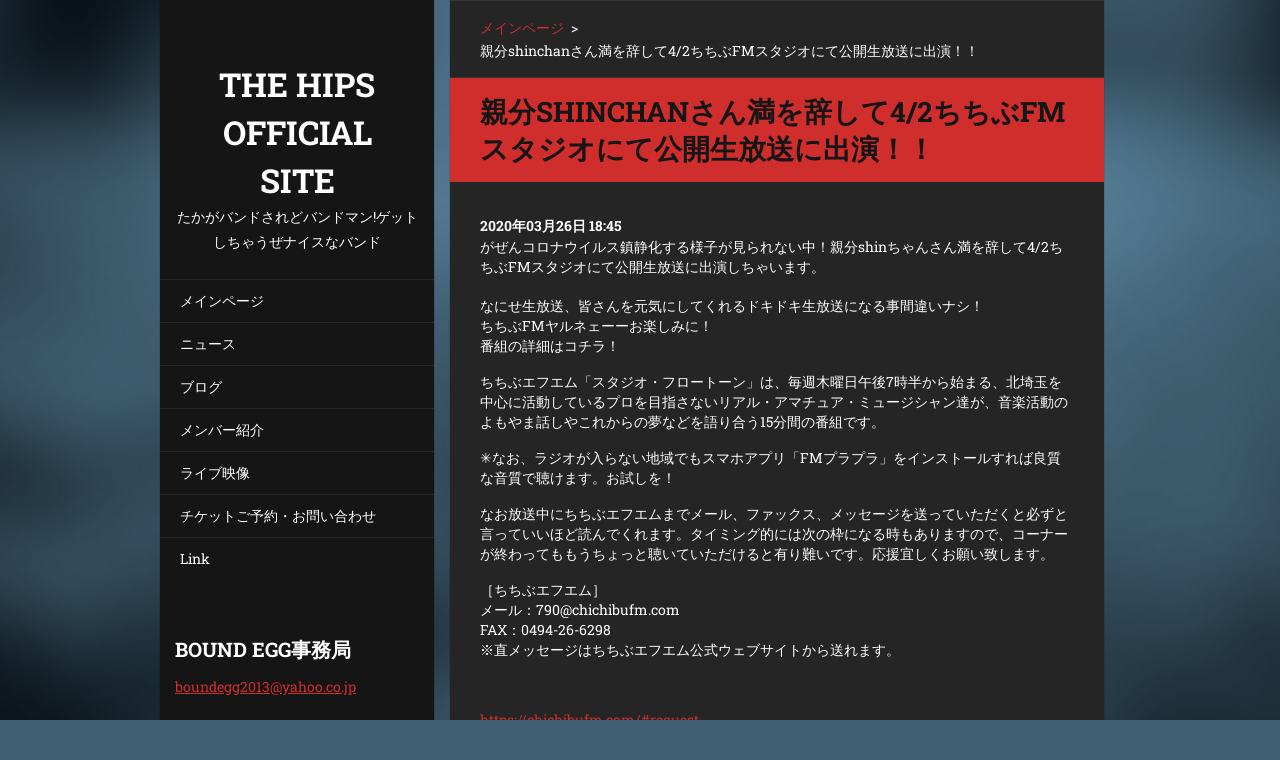

--- FILE ---
content_type: text/html; charset=UTF-8
request_url: https://boundegg.webnode.jp/news/%E8%A6%AA%E5%88%86shinchan%E3%81%95%E3%82%93%E6%BA%80%E3%82%92%E8%BE%9E%E3%81%97%E3%81%A64-2%E3%81%A1%E3%81%A1%E3%81%B6fm%E3%82%B9%E3%82%BF%E3%82%B8%E3%82%AA%E3%81%AB%E3%81%A6%E5%85%AC%E9%96%8B%E7%94%9F%E6%94%BE%E9%80%81%E3%81%AB%E5%87%BA/
body_size: 8690
content:
<!doctype html>
<!--[if IE 8]><html class="lt-ie10 lt-ie9 no-js" lang="ja"> <![endif]-->
<!--[if IE 9]><html class="lt-ie10 no-js" lang="ja"> <![endif]-->
<!--[if gt IE 9]><!-->
<html class="no-js" lang="ja">
<!--<![endif]-->
	<head>
		<base href="https://boundegg.webnode.jp/">
  <meta charset="utf-8">
  <meta name="description" content="">
  <meta name="keywords" content="">
  <meta name="generator" content="Webnode">
  <meta name="apple-mobile-web-app-capable" content="yes">
  <meta name="apple-mobile-web-app-status-bar-style" content="black">
  <meta name="format-detection" content="telephone=no">
    <meta name="google-site-verification" content="Ba8-u83407xG_kTHetnRZc4G-iwRvK4jUhRUIPX8goE">
  <link rel="icon" type="image/svg+xml" href="/favicon.svg" sizes="any">  <link rel="icon" type="image/svg+xml" href="/favicon16.svg" sizes="16x16">  <link rel="icon" href="/favicon.ico">  <link rel="stylesheet" href="https://boundegg.webnode.jp/wysiwyg/system.style.css">
<link rel="canonical" href="https://boundegg.webnode.jp/news/%E8%A6%AA%E5%88%86shinchan%E3%81%95%E3%82%93%E6%BA%80%E3%82%92%E8%BE%9E%E3%81%97%E3%81%A64-2%E3%81%A1%E3%81%A1%E3%81%B6fm%E3%82%B9%E3%82%BF%E3%82%B8%E3%82%AA%E3%81%AB%E3%81%A6%E5%85%AC%E9%96%8B%E7%94%9F%E6%94%BE%E9%80%81%E3%81%AB%E5%87%BA/">
<script type="text/javascript">(function(i,s,o,g,r,a,m){i['GoogleAnalyticsObject']=r;i[r]=i[r]||function(){
			(i[r].q=i[r].q||[]).push(arguments)},i[r].l=1*new Date();a=s.createElement(o),
			m=s.getElementsByTagName(o)[0];a.async=1;a.src=g;m.parentNode.insertBefore(a,m)
			})(window,document,'script','//www.google-analytics.com/analytics.js','ga');ga('create', 'UA-797705-6', 'auto',{"name":"wnd_header"});ga('wnd_header.set', 'dimension1', 'W1');ga('wnd_header.set', 'anonymizeIp', true);ga('wnd_header.send', 'pageview');var pageTrackerAllTrackEvent=function(category,action,opt_label,opt_value){ga('send', 'event', category, action, opt_label, opt_value)};</script>
  <link rel="alternate" type="application/rss+xml" href="https://boundegg.webnode.jp/rss/all.xml" title="">
<!--[if lte IE 9]><style type="text/css">.cke_skin_webnode iframe {vertical-align: baseline !important;}</style><![endif]-->
		<meta http-equiv="X-UA-Compatible" content="IE=edge">
		<title>親分shinchanさん満を辞して4/2ちちぶFMスタジオにて公開生放送に出演！！ :: THE HIPS Official Site</title>
		<meta name="viewport" content="width=device-width, initial-scale=1.0, maximum-scale=1.0, user-scalable=no">
		<link rel="stylesheet" href="https://d11bh4d8fhuq47.cloudfront.net/_system/skins/v20/50001467/css/style.css" />

		<script type="text/javascript" language="javascript" src="https://d11bh4d8fhuq47.cloudfront.net/_system/skins/v20/50001467/js/script.min.js"></script>


		<script type="text/javascript">
		/* <![CDATA[ */
		wtf.texts.set("photogallerySlideshowStop", '停止');
		wtf.texts.set("photogallerySlideshowStart", 'スライドショー');
		wtf.texts.set("faqShowAnswer", 'FAQ を開く');
		wtf.texts.set("faqHideAnswer", 'FAQ を閉じる');
		wtf.texts.set("menuLabel", 'メニュー');
		/* ]]> */
		</script>
	
				<script type="text/javascript">
				/* <![CDATA[ */
					
					if (typeof(RS_CFG) == 'undefined') RS_CFG = new Array();
					RS_CFG['staticServers'] = new Array('https://d11bh4d8fhuq47.cloudfront.net/');
					RS_CFG['skinServers'] = new Array('https://d11bh4d8fhuq47.cloudfront.net/');
					RS_CFG['filesPath'] = 'https://boundegg.webnode.jp/_files/';
					RS_CFG['filesAWSS3Path'] = 'https://22f9e3cabb.cbaul-cdnwnd.com/88cace4a050baf2685d1c6ce040345ad/';
					RS_CFG['lbClose'] = '閉じる';
					RS_CFG['skin'] = 'default';
					if (!RS_CFG['labels']) RS_CFG['labels'] = new Array();
					RS_CFG['systemName'] = 'Webnode';
						
					RS_CFG['responsiveLayout'] = 1;
					RS_CFG['mobileDevice'] = 0;
					RS_CFG['labels']['copyPasteSource'] = '詳細を読む:';
					
				/* ]]> */
				</script><style type="text/css">/* <![CDATA[ */#gf7842f0g {position: absolute;font-size: 13px !important;font-family: "Arial", helvetica, sans-serif !important;white-space: nowrap;z-index: 2147483647;-webkit-user-select: none;-khtml-user-select: none;-moz-user-select: none;-o-user-select: none;user-select: none;}#jd153vs1guhl4o {position: relative;top: -14px;}* html #jd153vs1guhl4o { top: -11px; }#jd153vs1guhl4o a { text-decoration: none !important; }#jd153vs1guhl4o a:hover { text-decoration: underline !important; }#e4f48js87 {z-index: 2147483647;display: inline-block !important;font-size: 16px;padding: 7px 59px 9px 59px;background: transparent url(https://d11bh4d8fhuq47.cloudfront.net/img/footer/footerButtonWebnodeHover.png?ph=22f9e3cabb) top left no-repeat;height: 18px;cursor: pointer;}* html #e4f48js87 { height: 36px; }#e4f48js87:hover { background: url(https://d11bh4d8fhuq47.cloudfront.net/img/footer/footerButtonWebnode.png?ph=22f9e3cabb) top left no-repeat; }#chg29ei13xmfub { display: none; }#h2crjgp5cd1cf07 {z-index: 3000;text-align: left !important;position: absolute;height: 88px;font-size: 13px !important;color: #ffffff !important;font-family: "Arial", helvetica, sans-serif !important;overflow: hidden;cursor: pointer;}#h2crjgp5cd1cf07 a {color: #ffffff !important;}#ge2dd43l6 {color: #36322D !important;text-decoration: none !important;font-weight: bold !important;float: right;height: 31px;position: absolute;top: 19px;right: 15px;cursor: pointer;}#irijmmle9e1 { float: right; padding-right: 27px; display: block; line-height: 31px; height: 31px; background: url(https://d11bh4d8fhuq47.cloudfront.net/img/footer/footerButton.png?ph=22f9e3cabb) top right no-repeat; white-space: nowrap; }#gcdib9l6588hmd { position: relative; left: 1px; float: left; display: block; width: 15px; height: 31px; background: url(https://d11bh4d8fhuq47.cloudfront.net/img/footer/footerButton.png?ph=22f9e3cabb) top left no-repeat; }#ge2dd43l6:hover { color: #36322D !important; text-decoration: none !important; }#ge2dd43l6:hover #irijmmle9e1 { background: url(https://d11bh4d8fhuq47.cloudfront.net/img/footer/footerButtonHover.png?ph=22f9e3cabb) top right no-repeat; }#ge2dd43l6:hover #gcdib9l6588hmd { background: url(https://d11bh4d8fhuq47.cloudfront.net/img/footer/footerButtonHover.png?ph=22f9e3cabb) top left no-repeat; }#c0ll425cub0l {padding-right: 11px;padding-right: 11px;float: right;height: 60px;padding-top: 18px;background: url(https://d11bh4d8fhuq47.cloudfront.net/img/footer/footerBubble.png?ph=22f9e3cabb) top right no-repeat;}#m47mjcjog {float: left;width: 18px;height: 78px;background: url(https://d11bh4d8fhuq47.cloudfront.net/img/footer/footerBubble.png?ph=22f9e3cabb) top left no-repeat;}* html #e4f48js87 { filter: progid:DXImageTransform.Microsoft.AlphaImageLoader(src='https://d11bh4d8fhuq47.cloudfront.net/img/footer/footerButtonWebnode.png?ph=22f9e3cabb'); background: transparent; }* html #e4f48js87:hover { filter: progid:DXImageTransform.Microsoft.AlphaImageLoader(src='https://d11bh4d8fhuq47.cloudfront.net/img/footer/footerButtonWebnodeHover.png?ph=22f9e3cabb'); background: transparent; }* html #c0ll425cub0l { height: 78px; background-image: url(https://d11bh4d8fhuq47.cloudfront.net/img/footer/footerBubbleIE6.png?ph=22f9e3cabb);  }* html #m47mjcjog { background-image: url(https://d11bh4d8fhuq47.cloudfront.net/img/footer/footerBubbleIE6.png?ph=22f9e3cabb);  }* html #irijmmle9e1 { background-image: url(https://d11bh4d8fhuq47.cloudfront.net/img/footer/footerButtonIE6.png?ph=22f9e3cabb); }* html #gcdib9l6588hmd { background-image: url(https://d11bh4d8fhuq47.cloudfront.net/img/footer/footerButtonIE6.png?ph=22f9e3cabb); }* html #ge2dd43l6:hover #rbcGrSigTryButtonRight { background-image: url(https://d11bh4d8fhuq47.cloudfront.net/img/footer/footerButtonHoverIE6.png?ph=22f9e3cabb);  }* html #ge2dd43l6:hover #rbcGrSigTryButtonLeft { background-image: url(https://d11bh4d8fhuq47.cloudfront.net/img/footer/footerButtonHoverIE6.png?ph=22f9e3cabb);  }/* ]]> */</style><script type="text/javascript" src="https://d11bh4d8fhuq47.cloudfront.net/_system/client/js/compressed/frontend.package.1-3-108.js?ph=22f9e3cabb"></script><style type="text/css"></style></head>
	<body>		<div id="wrapper" class="index">

			<div id="content" class="centered">

					<header id="header" class="wide">
							<div id="logo-wrapper" class="">
							    <div id="logo"><a href="home/" title="メインページへ移動"><span id="rbcSystemIdentifierLogo">THE HIPS Official Site</span></a></div>							</div>
							 
<div id="slogan" class="">
    <span id="rbcCompanySlogan" class="rbcNoStyleSpan">たかがバンドされどバンドマン!ゲットしちゃうぜナイスなバンド</span></div>
 
<div id="menu-links" class="">
    <a id="menu-link" href="#menu">
        メニュー    </a>

	<a id="fulltext-link" href="#fulltext">
		サイト内検索	</a>
</div>
 
 
 


					</header>

				<main id="main" class="wide">
						<div id="navigator" class="">
						    <div id="pageNavigator" class="rbcContentBlock"><a class="navFirstPage" href="/home/">メインページ</a><span class="separator"> &gt; </span>    <span id="navCurrentPage">親分shinchanさん満を辞して4/2ちちぶFMスタジオにて公開生放送に出演！！</span></div>						</div>
						 
<div class="column">

		

		<article class="widget widget-article-detail">
			<header>
				<h1 class="widget-title">親分shinchanさん満を辞して4/2ちちぶFMスタジオにて公開生放送に出演！！</h1>
			</header>
			<div class="widget-content">
				<span class="article-date">2020年03月26日 18:45</span>
				<p .hiragino="" color:="" gothic="" kaku="" style="margin-bottom: 0px; font-stretch: normal; font-size: 12px; line-height: normal; font-family: "><span style="color:#ffffff;"><span style="font-size:14px;">がぜんコロナウイルス鎮静化する様子が見られない中！親分<span helvetica="" style="font-stretch: normal; line-height: normal; font-family: ">shin</span>ちゃんさん満を辞して<span helvetica="" style="font-stretch: normal; line-height: normal; font-family: ">4/2</span>ちちぶ<span helvetica="" style="font-stretch: normal; line-height: normal; font-family: ">FM</span>スタジオにて公開生放送に出演しちゃいます。</span></span></p>
<p .hiragino="" color:="" gothic="" kaku="" style="margin-bottom: 0px; font-stretch: normal; font-size: 12px; line-height: normal; font-family: "><span style="color:#ffffff;"><span style="font-size:14px;">　</span></span></p>
<p .hiragino="" color:="" gothic="" kaku="" style="margin-bottom: 0px; font-stretch: normal; font-size: 12px; line-height: normal; font-family: "><span style="color:#ffffff;"><span style="font-size:14px;">なにせ生放送、皆さんを元気にしてくれるドキドキ生放送になる事間違いナシ！</span></span></p>
<p .hiragino="" color:="" gothic="" kaku="" style="margin-bottom: 0px; font-stretch: normal; font-size: 12px; line-height: normal; font-family: "><span style="color:#ffffff;"><span style="font-size:14px;">ちちぶ<span helvetica="" style="font-stretch: normal; line-height: normal; font-family: ">FM</span>ヤルネェーーお楽しみに！</span></span></p>
<p .hiragino="" color:="" gothic="" kaku="" style="margin-bottom: 0px; font-stretch: normal; font-size: 12px; line-height: normal; font-family: "><span style="color:#ffffff;"><span style="font-size:14px;">番組の詳細はコチラ！</span></span></p>
<p color:="" helvetica="" min-height:="" style="margin-bottom: 0px; font-stretch: normal; font-size: 12px; line-height: normal; font-family: ">&nbsp;</p>
<p .hiragino="" color:="" gothic="" kaku="" style="margin-bottom: 0px; font-stretch: normal; font-size: 12px; line-height: normal; font-family: "><span style="color:#ffffff;"><span style="font-size:14px;">ちちぶエフエム「スタジオ・フロートーン」は、毎週木曜日午後<span helvetica="" style="font-stretch: normal; line-height: normal; font-family: ">7</span>時半から始まる、北埼玉を中心に活動しているプロを目指さないリアル・アマチュア・ミュージシャン達が、音楽活動のよもやま話しやこれからの夢などを語り合う<span helvetica="" style="font-stretch: normal; line-height: normal; font-family: ">15</span>分間の番組です。</span></span></p>
<p color:="" helvetica="" min-height:="" style="margin-bottom: 0px; font-stretch: normal; font-size: 12px; line-height: normal; font-family: ">&nbsp;</p>
<p .hiragino="" color:="" gothic="" kaku="" style="margin-bottom: 0px; font-stretch: normal; font-size: 12px; line-height: normal; font-family: "><span style="color:#ffffff;"><span style="font-size:14px;"><span style="font-stretch: normal; line-height: normal; font-family: " zapf="">✳︎</span>なお、ラジオが入らない地域でもスマホアプリ「<span helvetica="" style="font-stretch: normal; line-height: normal; font-family: ">FM</span>プラプラ」をインストールすれば良質な音質で聴けます。お試しを！</span></span></p>
<p color:="" helvetica="" min-height:="" style="margin-bottom: 0px; font-stretch: normal; font-size: 12px; line-height: normal; font-family: ">&nbsp;</p>
<p .hiragino="" color:="" gothic="" kaku="" style="margin-bottom: 0px; font-stretch: normal; font-size: 12px; line-height: normal; font-family: "><span style="color:#ffffff;"><span style="font-size:14px;">なお放送中にちちぶエフエムまでメール、ファックス、メッセージを送っていただくと必ずと言っていいほど読んでくれます。タイミング的には次の枠になる時もありますので、コーナーが終わってももうちょっと聴いていただけると有り難いです。応援宜しくお願い致します。</span></span></p>
<p color:="" helvetica="" min-height:="" style="margin-bottom: 0px; font-stretch: normal; font-size: 12px; line-height: normal; font-family: ">&nbsp;</p>
<p .hiragino="" color:="" gothic="" kaku="" style="margin-bottom: 0px; font-stretch: normal; font-size: 12px; line-height: normal; font-family: "><span style="color:#ffffff;"><span style="font-size:14px;">［ちちぶエフエム］</span></span></p>
<p color:="" helvetica="" style="margin-bottom: 0px; font-stretch: normal; font-size: 12px; line-height: normal; font-family: "><span style="color:#ffffff;"><span style="font-size:14px;"><span .hiragino="" gothic="" kaku="" style="font-stretch: normal; line-height: normal; font-family: ">メール：</span>790@chichibufm.com</span></span></p>
<p color:="" helvetica="" style="margin-bottom: 0px; font-stretch: normal; font-size: 12px; line-height: normal; font-family: "><span style="color:#ffffff;"><span style="font-size:14px;">FAX<span .hiragino="" gothic="" kaku="" style="font-stretch: normal; line-height: normal; font-family: ">：</span>0494-26-6298</span></span></p>
<p .hiragino="" color:="" gothic="" kaku="" style="margin-bottom: 0px; font-stretch: normal; font-size: 12px; line-height: normal; font-family: "><span style="color:#ffffff;"><span style="font-size:14px;"><span lucida="" style="font-stretch: normal; line-height: normal; font-family: ">※</span>直メッセージはちちぶエフエム公式ウェブサイトから送れます。</span></span></p>
<p>&nbsp;</p>
<p color:="" helvetica="" style="margin-bottom: 0px; font-stretch: normal; font-size: 12px; line-height: normal; font-family: "><span style="color:#ffffff;"><span style="font-size:14px;"><span style="display: none;">&nbsp;</span><a href="https://chichibufm.com/#request" target="_blank">https://chichibufm.com/#request<span style="display: none;">&nbsp;</span></a></span></span></p>
<p color:="" helvetica="" style="margin-bottom: 0px; font-stretch: normal; font-size: 12px; line-height: normal; font-family: ">&nbsp;</p>
<p color:="" helvetica="" style="margin-bottom: 0px; font-stretch: normal; font-size: 12px; line-height: normal; font-family: "><a href="https://apps.apple.com/jp/app/fm%E3%83%97%E3%83%A9%E3%83%97%E3%83%A9/id923243308" target="_blank"><span style="font-size: 14px;">スマホアプリ「</span><span helvetica="" style="font-size: 14px; font-stretch: normal; line-height: normal;">FM</span><span style="font-size: 14px;">プラプラ」</span></a></p>
<p color:="" helvetica="" style="margin-bottom: 0px; font-stretch: normal; font-size: 12px; line-height: normal; font-family: ">&nbsp;</p>
<p color:="" helvetica="" style="margin-bottom: 0px; font-stretch: normal; font-size: 12px; line-height: normal; font-family: "><img alt="" height="1279" src="https://22f9e3cabb.cbaul-cdnwnd.com/88cace4a050baf2685d1c6ce040345ad/200003035-05a8206a1d/IMG_4857.JPG" width="1280"></p>

			</div>
			<footer class="widget-footer">
				
				<div class="rbcBookmarks"><div id="rbcBookmarks200001217"></div></div>
		<script type="text/javascript">
			/* <![CDATA[ */
			Event.observe(window, 'load', function(){
				var bookmarks = '<div style=\"float:left;\"><div style=\"float:left;\"><iframe src=\"//www.facebook.com/plugins/like.php?href=https://boundegg.webnode.jp/news/%E8%A6%AA%E5%88%86shinchan%E3%81%95%E3%82%93%E6%BA%80%E3%82%92%E8%BE%9E%E3%81%97%E3%81%A64-2%E3%81%A1%E3%81%A1%E3%81%B6fm%E3%82%B9%E3%82%BF%E3%82%B8%E3%82%AA%E3%81%AB%E3%81%A6%E5%85%AC%E9%96%8B%E7%94%9F%E6%94%BE%E9%80%81%E3%81%AB%E5%87%BA/&amp;send=false&amp;layout=button_count&amp;width=145&amp;show_faces=false&amp;action=like&amp;colorscheme=light&amp;font&amp;height=21&amp;appId=397846014145828&amp;locale=ja_JP\" scrolling=\"no\" frameborder=\"0\" style=\"border:none; overflow:hidden; width:145px; height:21px; position:relative; top:1px;\" allowtransparency=\"true\"></iframe></div><div style=\"float:left;\"><a href=\"https://twitter.com/share\" class=\"twitter-share-button\" data-count=\"horizontal\" data-via=\"webnode\" data-lang=\"ja\">ツイート</a></div><script type=\"text/javascript\">(function() {var po = document.createElement(\'script\'); po.type = \'text/javascript\'; po.async = true;po.src = \'//platform.twitter.com/widgets.js\';var s = document.getElementsByTagName(\'script\')[0]; s.parentNode.insertBefore(po, s);})();'+'<'+'/scr'+'ipt></div> <div class=\"addthis_toolbox addthis_default_style\" style=\"float:left;\"><a class=\"addthis_counter addthis_pill_style\"></a></div> <script type=\"text/javascript\">(function() {var po = document.createElement(\'script\'); po.type = \'text/javascript\'; po.async = true;po.src = \'https://s7.addthis.com/js/250/addthis_widget.js#pubid=webnode\';var s = document.getElementsByTagName(\'script\')[0]; s.parentNode.insertBefore(po, s);})();'+'<'+'/scr'+'ipt><div style=\"clear:both;\"></div>';
				$('rbcBookmarks200001217').innerHTML = bookmarks;
				bookmarks.evalScripts();
			});
			/* ]]> */
		</script>
		
				<div class="back-link"><a href="archive/news/">戻る</a></div>
			</footer>
		</article>

	
	

		<div class="widget widget-wysiwyg">
			<div class="widget-content">

	<p><br></p>


			</div>
			<div class="widget-footer"></div>
		</div>

	</div>

 


				</main>

				<nav id="menu" role="navigation" class="vertical js-remove js-remove-section-header ">
				    

	<ul class="menu">
	<li class="first">
		<a href="/home/">
		メインページ
	</a>
	</li>
	<li>
		<a href="/news-/">
		ニュース
	</a>
	</li>
	<li>
		<a href="/%e3%82%b9%e3%82%bf%e3%83%83%e3%83%95blog/">
		ブログ
	</a>
	</li>
	<li>
		<a href="/%e3%82%b2%e3%82%b9%e3%83%88%e3%83%96%e3%83%83%e3%82%af/">
		メンバー紹介
	</a>
	</li>
	<li>
		<a href="/%e3%83%a9%e3%82%a4%e3%83%96%e6%98%a0%e5%83%8f/">
		ライブ映像
	</a>
	</li>
	<li>
		<a href="/%e3%81%8a%e5%95%8f%e3%81%84%e5%90%88%e3%82%8f%e3%81%9b/">
		チケットご予約・お問い合わせ
	</a>
	</li>
	<li class="last">
		<a href="/link/">
		Link
	</a>
	</li>
</ul>
				
				</nav>
				 
 


				<footer id="footer" class="wide">
						<div id="contact" class="">
						    

		<div class="widget widget-contact">

	

		<h2 class="widget-title">BOUND EGG事務局</h2>
		<div class="widget-content">
			
			

		<span class="contact-email"><a href="&#109;&#97;&#105;&#108;&#116;&#111;:&#98;&#111;&#117;&#110;&#100;&#101;&#103;&#103;2013&#64;&#121;&#97;&#104;&#111;&#111;&#46;&#99;&#111;&#46;&#106;&#112;"><span id="rbcContactEmail">&#98;&#111;&#117;&#110;&#100;&#101;&#103;&#103;2013&#64;&#121;&#97;&#104;&#111;&#111;&#46;&#99;&#111;&#46;&#106;&#112;</span></a></span>

	
			
		</div>

	

			<div class="widget-footer"></div>
		</div>

				
						</div>
						 
<div id="lang" class="">
    <div id="languageSelect"></div>			
</div>
 
 
<div id="copyright" class="">
    <span id="rbcFooterText" class="rbcNoStyleSpan">© 2013 All rights reserved.| Webnode AGは無断で加工・転送する事を禁じます。</span></div>
 
<div id="signature" class="">
    <span class="rbcSignatureText"><a rel="nofollow" href="https://www.webnode.jp?utm_source=text&amp;utm_medium=footer&amp;utm_campaign=free1">無料でホームページを作成しよう</a><a id="e4f48js87" rel="nofollow" href="https://www.webnode.jp?utm_source=button&amp;utm_medium=footer&amp;utm_campaign=free1"><span id="chg29ei13xmfub">Webnode</span></a></span></div>
 


				</footer>

				

			</div>

			

		</div>
	<div id="rbcFooterHtml"></div><div style="display: none;" id="gf7842f0g"><span id="jd153vs1guhl4o">&nbsp;</span></div><div id="h2crjgp5cd1cf07" style="display: none;"><a href="https://www.webnode.jp?utm_source=window&amp;utm_medium=footer&amp;utm_campaign=free1" rel="nofollow"><div id="m47mjcjog"><!-- / --></div><div id="c0ll425cub0l"><div><strong id="hebfd95d1">このサイトはWebnodeによって作成ました。</strong><br /><span id="ap4kee4350e7an">感動的なウェブサイトが無料で持てます!</span></div><span id="ge2dd43l6"><span id="gcdib9l6588hmd"><!-- / --></span><span id="irijmmle9e1">今すぐトライ</span></span></div></a></div><script type="text/javascript">/* <![CDATA[ */var bnl17k1u8r6q = {sig: $('gf7842f0g'),prefix: $('jd153vs1guhl4o'),btn : $('e4f48js87'),win : $('h2crjgp5cd1cf07'),winLeft : $('m47mjcjog'),winLeftT : $('pota7o2hldc'),winLeftB : $('jilk134c100d'),winRght : $('c0ll425cub0l'),winRghtT : $('e22min013'),winRghtB : $('dbpl2a314gi'),tryBtn : $('ge2dd43l6'),tryLeft : $('gcdib9l6588hmd'),tryRght : $('irijmmle9e1'),text : $('ap4kee4350e7an'),title : $('hebfd95d1')};bnl17k1u8r6q.sig.appendChild(bnl17k1u8r6q.btn);var bbdf4500hh=0,hc4fe921h1=0,f158a0253c1=0,c814e8l1,bi25ja4265=$$('.rbcSignatureText')[0],gb36fc4b19ike=false,b1b3bf5ak;function c90320fclva2(){if (!gb36fc4b19ike && pageTrackerAllTrackEvent){pageTrackerAllTrackEvent('Signature','Window show - web',bnl17k1u8r6q.sig.getElementsByTagName('a')[0].innerHTML);gb36fc4b19ike=true;}bnl17k1u8r6q.win.show();f158a0253c1=bnl17k1u8r6q.tryLeft.offsetWidth+bnl17k1u8r6q.tryRght.offsetWidth+1;bnl17k1u8r6q.tryBtn.style.width=parseInt(f158a0253c1)+'px';bnl17k1u8r6q.text.parentNode.style.width = '';bnl17k1u8r6q.winRght.style.width=parseInt(20+f158a0253c1+Math.max(bnl17k1u8r6q.text.offsetWidth,bnl17k1u8r6q.title.offsetWidth))+'px';bnl17k1u8r6q.win.style.width=parseInt(bnl17k1u8r6q.winLeft.offsetWidth+bnl17k1u8r6q.winRght.offsetWidth)+'px';var wl=bnl17k1u8r6q.sig.offsetLeft+bnl17k1u8r6q.btn.offsetLeft+bnl17k1u8r6q.btn.offsetWidth-bnl17k1u8r6q.win.offsetWidth+12;if (wl<10){wl=10;}bnl17k1u8r6q.win.style.left=parseInt(wl)+'px';bnl17k1u8r6q.win.style.top=parseInt(hc4fe921h1-bnl17k1u8r6q.win.offsetHeight)+'px';clearTimeout(c814e8l1);}function ahl605k1037(){c814e8l1=setTimeout('bnl17k1u8r6q.win.hide()',1000);}function f581a0cb3(){var ph = RubicusFrontendIns.photoDetailHandler.lightboxFixed?document.getElementsByTagName('body')[0].offsetHeight/2:RubicusFrontendIns.getPageSize().pageHeight;bnl17k1u8r6q.sig.show();bbdf4500hh=0;hc4fe921h1=0;if (bi25ja4265&&bi25ja4265.offsetParent){var obj=bi25ja4265;do{bbdf4500hh+=obj.offsetLeft;hc4fe921h1+=obj.offsetTop;} while (obj = obj.offsetParent);}if ($('rbcFooterText')){bnl17k1u8r6q.sig.style.color = $('rbcFooterText').getStyle('color');bnl17k1u8r6q.sig.getElementsByTagName('a')[0].style.color = $('rbcFooterText').getStyle('color');}bnl17k1u8r6q.sig.style.width=parseInt(bnl17k1u8r6q.prefix.offsetWidth+bnl17k1u8r6q.btn.offsetWidth)+'px';if (bbdf4500hh<0||bbdf4500hh>document.body.offsetWidth){bbdf4500hh=(document.body.offsetWidth-bnl17k1u8r6q.sig.offsetWidth)/2;}if (bbdf4500hh>(document.body.offsetWidth*0.55)){bnl17k1u8r6q.sig.style.left=parseInt(bbdf4500hh+(bi25ja4265?bi25ja4265.offsetWidth:0)-bnl17k1u8r6q.sig.offsetWidth)+'px';}else{bnl17k1u8r6q.sig.style.left=parseInt(bbdf4500hh)+'px';}if (hc4fe921h1<=0 || RubicusFrontendIns.photoDetailHandler.lightboxFixed){hc4fe921h1=ph-5-bnl17k1u8r6q.sig.offsetHeight;}bnl17k1u8r6q.sig.style.top=parseInt(hc4fe921h1-5)+'px';}function d6aa70817(){if (b1b3bf5ak){clearTimeout(b1b3bf5ak);}b1b3bf5ak = setTimeout('f581a0cb3()', 10);}Event.observe(window,'load',function(){if (bnl17k1u8r6q.win&&bnl17k1u8r6q.btn){if (bi25ja4265){if (bi25ja4265.getElementsByTagName("a").length > 0){bnl17k1u8r6q.prefix.innerHTML = bi25ja4265.innerHTML + '&nbsp;';}else{bnl17k1u8r6q.prefix.innerHTML = '<a href="https://www.webnode.jp?utm_source=text&amp;utm_medium=footer&amp;utm_content=ja-web-1&amp;utm_campaign=signature" rel="nofollow">'+bi25ja4265.innerHTML + '</a>&nbsp;';}bi25ja4265.style.visibility='hidden';}else{if (pageTrackerAllTrackEvent){pageTrackerAllTrackEvent('Signature','Missing rbcSignatureText','boundegg.webnode.jp');}}f581a0cb3();setTimeout(f581a0cb3, 500);setTimeout(f581a0cb3, 1000);setTimeout(f581a0cb3, 5000);Event.observe(bnl17k1u8r6q.btn,'mouseover',c90320fclva2);Event.observe(bnl17k1u8r6q.win,'mouseover',c90320fclva2);Event.observe(bnl17k1u8r6q.btn,'mouseout',ahl605k1037);Event.observe(bnl17k1u8r6q.win,'mouseout',ahl605k1037);Event.observe(bnl17k1u8r6q.win,'click',function(){if (pageTrackerAllTrackEvent){pageTrackerAllTrackEvent('Signature','Window click - web','このサイトはWebnodeによって作成ました。',1);}document/*ak9afiallxp0*/.location.href='https://www.webnode.jp?utm_source=window&utm_medium=footer&utm_content=ja-web-1&utm_campaign=signature';});Event.observe(window, 'resize', d6aa70817);Event.observe(document.body, 'resize', d6aa70817);RubicusFrontendIns.addObserver({onResize: d6aa70817});RubicusFrontendIns.addObserver({onContentChange: d6aa70817});RubicusFrontendIns.addObserver({onLightboxUpdate: f581a0cb3});Event.observe(bnl17k1u8r6q.btn, 'click', function(){if (pageTrackerAllTrackEvent){pageTrackerAllTrackEvent('Signature','Button click - web',bnl17k1u8r6q.sig.getElementsByTagName('a')[0].innerHTML);}});Event.observe(bnl17k1u8r6q.tryBtn, 'click', function(){if (pageTrackerAllTrackEvent){pageTrackerAllTrackEvent('Signature','Try Button click - web','このサイトはWebnodeによって作成ました。',1);}});}});RubicusFrontendIns.addFileToPreload('https://d11bh4d8fhuq47.cloudfront.net/img/footer/footerButtonWebnode.png?ph=22f9e3cabb');RubicusFrontendIns.addFileToPreload('https://d11bh4d8fhuq47.cloudfront.net/img/footer/footerButton.png?ph=22f9e3cabb');RubicusFrontendIns.addFileToPreload('https://d11bh4d8fhuq47.cloudfront.net/img/footer/footerButtonHover.png?ph=22f9e3cabb');RubicusFrontendIns.addFileToPreload('https://d11bh4d8fhuq47.cloudfront.net/img/footer/footerBubble.png?ph=22f9e3cabb');if (Prototype.Browser.IE){RubicusFrontendIns.addFileToPreload('https://d11bh4d8fhuq47.cloudfront.net/img/footer/footerBubbleIE6.png?ph=22f9e3cabb');RubicusFrontendIns.addFileToPreload('https://d11bh4d8fhuq47.cloudfront.net/img/footer/footerButtonHoverIE6.png?ph=22f9e3cabb');}RubicusFrontendIns.copyLink = 'https://www.webnode.jp';RS_CFG['labels']['copyPasteBackLink'] = '無料でウェブサイトを作成:';/* ]]> */</script><script type="text/javascript">var keenTrackerCmsTrackEvent=function(id){if(typeof _jsTracker=="undefined" || !_jsTracker){return false;};try{var name=_keenEvents[id];var keenEvent={user:{u:_keenData.u,p:_keenData.p,lc:_keenData.lc,t:_keenData.t},action:{identifier:id,name:name,category:'cms',platform:'WND1',version:'2.1.157'},browser:{url:location.href,ua:navigator.userAgent,referer_url:document.referrer,resolution:screen.width+'x'+screen.height,ip:'18.226.104.189'}};_jsTracker.jsonpSubmit('PROD',keenEvent,function(err,res){});}catch(err){console.log(err)};};</script></body>
</html>